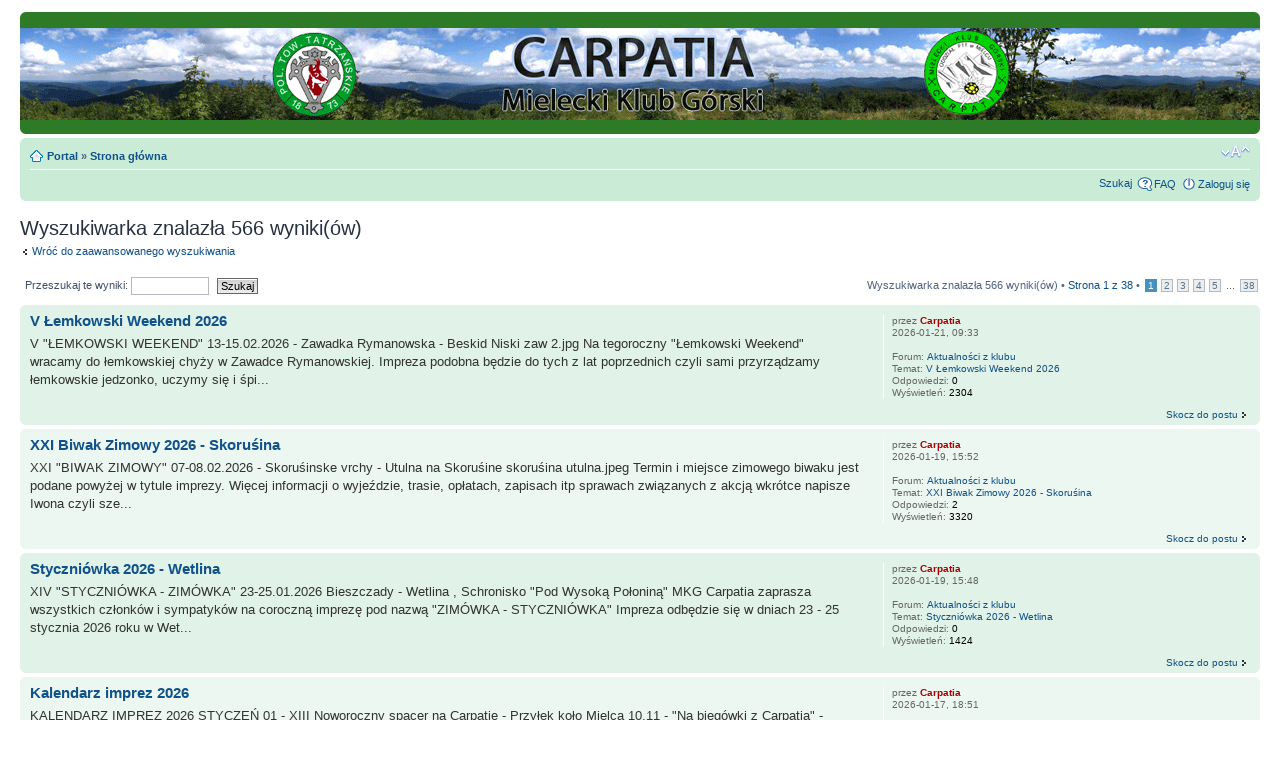

--- FILE ---
content_type: text/html; charset=UTF-8
request_url: https://carpatia.mielec.pl/search.php?author_id=359&sr=posts&sid=4cc282b361cf231ec0d4c9a19d98dfa0
body_size: 7927
content:
<!DOCTYPE html PUBLIC "-//W3C//DTD XHTML 1.0 Strict//EN" "http://www.w3.org/TR/xhtml1/DTD/xhtml1-strict.dtd">
<html xmlns="http://www.w3.org/1999/xhtml" dir="ltr" lang="pl" xml:lang="pl">
<head>

<meta http-equiv="content-type" content="text/html; charset=UTF-8" />
<meta http-equiv="content-style-type" content="text/css" />
<meta http-equiv="content-language" content="pl" />
<meta http-equiv="imagetoolbar" content="no" />
<meta name="resource-type" content="document" />
<meta name="distribution" content="global" />
<meta name="copyright" content="2000, 2002, 2005, 2007 phpBB Group" />
<meta name="keywords" content="" />
<meta name="description" content="" />
<meta http-equiv="X-UA-Compatible" content="IE=EmulateIE7" />

<title>CARPATIA &bull; Szukaj</title>

<link rel="alternate" type="application/atom+xml" title="RSS - CARPATIA" href="https://carpatia.mielec.pl/feed.php" /><link rel="alternate" type="application/atom+xml" title="RSS - Aktualności" href="https://carpatia.mielec.pl/feed.php?mode=news" /><link rel="alternate" type="application/atom+xml" title="RSS - Nowe tematy" href="https://carpatia.mielec.pl/feed.php?mode=topics" />

<!--
	phpBB style name: prosilver
	Based on style:   prosilver (this is the default phpBB3 style)
	Original author:  Tom Beddard ( http://www.subBlue.com/ )
	Modified by:

	NOTE: This page was generated by phpBB, the free open-source bulletin board package.
	      The phpBB Group is not responsible for the content of this page and forum. For more information
	      about phpBB please visit http://www.phpbb.com
-->

<script type="text/javascript">
// <![CDATA[
	var jump_page = 'Wpisz numer strony, do której chcesz przejść:';
	var on_page = '1';
	var per_page = '15';
	var base_url = './search.php?st=0&amp;sk=t&amp;sd=d&amp;sr=posts&amp;sid=166d9412651e1812f12a9143dd843a14&amp;author_id=359';
	var style_cookie = 'phpBBstyle';
	var style_cookie_settings = '; path=/; domain=klubcarpatia.pl';
	var onload_functions = new Array();
	var onunload_functions = new Array();

	

	/**
	* Find a member
	*/
	function find_username(url)
	{
		popup(url, 760, 570, '_usersearch');
		return false;
	}

	/**
	* New function for handling multiple calls to window.onload and window.unload by pentapenguin
	*/
	window.onload = function()
	{
		for (var i = 0; i < onload_functions.length; i++)
		{
			eval(onload_functions[i]);
		}
	}

	window.onunload = function()
	{
		for (var i = 0; i < onunload_functions.length; i++)
		{
			eval(onunload_functions[i]);
		}
	}

// ]]>
</script>
<script type="text/javascript" src="./styles/prosilver/template/styleswitcher.js"></script>
<script type="text/javascript" src="./styles/prosilver/template/forum_fn.js"></script>

<script type="text/javascript">
// <![CDATA[
	/**
	* Resize too large images
	*/
	var reimg_maxWidth = 640, reimg_maxHeight = 480, reimg_relWidth = 0;
	
		var reimg_swapPortrait = true;
	
	var reimg_loadingImg = "./images/spacer.gif";
	var reimg_loadingStyle = "width: 20px; height: 20px; background: orange; filter: Alpha(Opacity=50); opacity: .50;";
	var reimg_loadingAlt = "Loading...";
	
			var reimg_autoLink = true;
		
			var reimg_zoomImg = reimg_loadingImg;
			var reimg_zoomStyle = "width: 20px; height: 20px; background: green; filter: Alpha(Opacity=50); opacity: .50;";
			var reimg_zoomHover = "background-position: 0 100%; cursor: pointer; filter: Alpha(Opacity=100); opacity: 1.00;";
		
		var reimg_zoomAlt = "Zoom in (real dimensions: %1$d x %2$d)";
		var reimg_zoomTarget = "_litebox";
	
		
	function reimg(img, width, height)
	{
		if (window.reimg_version)
		{
			reimg_resize(img, width, height);
		}
	}
// ]]>
</script>

<script type="text/javascript" src="./reimg/reimg.js"></script>


	<style type="text/css" media="screen, projection">
	<!--
		#topicreview .reimg-zoom { display: none; }
	-->
	</style>


	<script type="text/javascript">
	// <![CDATA[
		/**
		* Light box for resized images
		*/
	
		var litebox_alt = "Zoom out";
		
			var litebox_zoomImg = reimg_loadingImg;
			
				var litebox_zoomStyle = reimg_zoomStyle;
				var litebox_zoomHover = reimg_zoomHover;
			
			var litebox_zoomAlt = reimg_zoomAlt;
		
			var litebox_style = "cursor: pointer;"
		
			var litebox_closeImg = reimg_loadingImg;
			var litebox_closeStyle = "width: 20px; height: 20px; background: red; filter: Alpha(Opacity=50); opacity: .50;";
			var litebox_closeHover = reimg_zoomHover;
			var litebox_closeAlt = litebox_alt;
		
		var litebox_rtl = false;
	
	// ]]>
	</script>

	
		<script type="text/javascript" src="./reimg/litebox.js"></script>
	
<link href="./styles/prosilver/theme/print.css" rel="stylesheet" type="text/css" media="print" title="printonly" />
<link href="./style.php?id=1&amp;lang=en&amp;sid=166d9412651e1812f12a9143dd843a14" rel="stylesheet" type="text/css" media="screen, projection" />

<link href="./styles/prosilver/theme/normal.css" rel="stylesheet" type="text/css" title="A" />
<link href="./styles/prosilver/theme/medium.css" rel="alternate stylesheet" type="text/css" title="A+" />
<link href="./styles/prosilver/theme/large.css" rel="alternate stylesheet" type="text/css" title="A++" />


</head>

<body id="phpbb" class="section-search ltr">

<div id="wrap">
	<a id="top" name="top" accesskey="t"></a>
	<div id="page-header">
		<div class="headerbar">
			<div class="inner"><span class="corners-top"><span></span></span>

			<div id="site-description">
				<p>
<img border="0" src="./styles/prosilver/theme/images/wypelnienie.gif" width="10" height="92"></p>
				<p class="skiplink"><a href="#start_here">Przejdź do treści</a></p>
			</div>

		
		
		
		
		
		
		
		
		
		
		
		
		
		
		
		
		
		
		
		
		
		

			<span class="corners-bottom"><span></span></span></div>
		</div>

		<div class="navbar">
			<div class="inner"><span class="corners-top"><span></span></span>

			<ul class="linklist navlinks">
				<li class="icon-home"><a href="./portal.php?sid=166d9412651e1812f12a9143dd843a14">Portal</a> &#187; <a href="./index.php?sid=166d9412651e1812f12a9143dd843a14" accesskey="h">Strona główna</a> </li>

				<li class="rightside"><a href="#" onclick="fontsizeup(); return false;" onkeypress="return fontsizeup(event);" class="fontsize" title="Zmień rozmiar czcionki">Zmień rozmiar czcionki</a></li>

				
			</ul>

			

			<ul class="linklist rightside">
				<li><a href="search.php" title="Szukaj">Szukaj</a></li>
				<li class="icon-faq"><a href="./faq.php?sid=166d9412651e1812f12a9143dd843a14" title="Najczęściej Zadawane Pytania">FAQ</a></li>
				
				
					<li class="icon-logout"><a href="./ucp.php?mode=login&amp;sid=166d9412651e1812f12a9143dd843a14" title="Zaloguj się" accesskey="x">Zaloguj się</a></li>
				
			</ul>

			<span class="corners-bottom"><span></span></span></div>
		</div>

	</div>

	<a name="start_here"></a>
	<div id="page-body">
		

<h2>Wyszukiwarka znalazła 566 wyniki(ów)</h2>

	<p><a class="left" href="./search.php?sid=166d9412651e1812f12a9143dd843a14" title="Wyszukiwanie zaawansowane">Wróć do zaawansowanego wyszukiwania</a></p>

	<form method="post" action="./search.php?st=0&amp;sk=t&amp;sd=d&amp;sr=posts&amp;sid=166d9412651e1812f12a9143dd843a14&amp;author_id=359">

	<div class="topic-actions">

	
		<div class="search-box">
			
				<label for="add_keywords">Przeszukaj te wyniki: <input type="text" name="add_keywords" id="add_keywords" value="" class="inputbox narrow" /></label>
				<input class="button2" type="submit" name="submit" value="Szukaj" />
			
		</div>
	

		<div class="rightside pagination">
			Wyszukiwarka znalazła 566 wyniki(ów) &bull; <a href="#" onclick="jumpto(); return false;" title="Kliknij, aby przejść do strony...">Strona <strong>1</strong> z <strong>38</strong></a> &bull; <span><strong>1</strong><span class="page-sep">, </span><a href="./search.php?st=0&amp;sk=t&amp;sd=d&amp;sr=posts&amp;sid=166d9412651e1812f12a9143dd843a14&amp;author_id=359&amp;start=15">2</a><span class="page-sep">, </span><a href="./search.php?st=0&amp;sk=t&amp;sd=d&amp;sr=posts&amp;sid=166d9412651e1812f12a9143dd843a14&amp;author_id=359&amp;start=30">3</a><span class="page-sep">, </span><a href="./search.php?st=0&amp;sk=t&amp;sd=d&amp;sr=posts&amp;sid=166d9412651e1812f12a9143dd843a14&amp;author_id=359&amp;start=45">4</a><span class="page-sep">, </span><a href="./search.php?st=0&amp;sk=t&amp;sd=d&amp;sr=posts&amp;sid=166d9412651e1812f12a9143dd843a14&amp;author_id=359&amp;start=60">5</a> ... <a href="./search.php?st=0&amp;sk=t&amp;sd=d&amp;sr=posts&amp;sid=166d9412651e1812f12a9143dd843a14&amp;author_id=359&amp;start=555">38</a></span>
		</div>
	</div>

	</form>

		<div class="search post bg2">
			<div class="inner"><span class="corners-top"><span></span></span>

	
		<div class="postbody">
			<h3><a href="./viewtopic.php?f=21&amp;t=2086&amp;p=10077&amp;sid=166d9412651e1812f12a9143dd843a14#p10077">V Łemkowski Weekend 2026</a></h3>
			<div class="content"> V &quot;ŁEMKOWSKI WEEKEND&quot; 13-15&#46;02&#46;2026 - Zawadka Rymanowska - Beskid Niski zaw 2&#46;jpg Na tegoroczny &quot;Łemkowski Weekend&quot; wracamy do łemkowskiej chyży w Zawadce Rymanowskiej&#46; Impreza podobna będzie do tych z lat poprzednich czyli sami przyrządzamy łemkowskie jedzonko, uczymy się i śpi&#46;&#46;&#46;</div>
		</div>

		<dl class="postprofile">
			<dt class="author">przez <a href="./memberlist.php?mode=viewprofile&amp;u=359&amp;sid=166d9412651e1812f12a9143dd843a14" style="color: #AA0000;" class="username-coloured">Carpatia</a></dt>
			<dd>2026-01-21, 09:33</dd>
			<dd>&nbsp;</dd>
			
				<dd>Forum: <a href="./viewforum.php?f=21&amp;sid=166d9412651e1812f12a9143dd843a14">Aktualności z klubu</a></dd>
				<dd>Temat: <a href="./viewtopic.php?f=21&amp;t=2086&amp;sid=166d9412651e1812f12a9143dd843a14">V Łemkowski Weekend 2026</a></dd>
			
			<dd>Odpowiedzi: <strong>0</strong></dd>
			<dd>Wyświetleń: <strong>2304</strong></dd>
		</dl>
	
		<ul class="searchresults">
			<li ><a href="./viewtopic.php?f=21&amp;t=2086&amp;p=10077&amp;sid=166d9412651e1812f12a9143dd843a14#p10077" class="right">Skocz do postu</a></li>
		</ul>
	

			<span class="corners-bottom"><span></span></span></div>
		</div>
	
		<div class="search post bg1">
			<div class="inner"><span class="corners-top"><span></span></span>

	
		<div class="postbody">
			<h3><a href="./viewtopic.php?f=21&amp;t=2085&amp;p=10076&amp;sid=166d9412651e1812f12a9143dd843a14#p10076">XXI Biwak Zimowy 2026 - Skoruśina</a></h3>
			<div class="content"> XXI &quot;BIWAK ZIMOWY&quot; 07-08&#46;02&#46;2026 - Skoruśinske vrchy - Utulna na Skoruśine skoruśina utulna&#46;jpeg Termin i miejsce zimowego biwaku jest podane powyżej w tytule imprezy&#46; Więcej informacji o wyjeździe, trasie, opłatach, zapisach itp sprawach związanych z akcją wkrótce napisze Iwona czyli sze&#46;&#46;&#46;</div>
		</div>

		<dl class="postprofile">
			<dt class="author">przez <a href="./memberlist.php?mode=viewprofile&amp;u=359&amp;sid=166d9412651e1812f12a9143dd843a14" style="color: #AA0000;" class="username-coloured">Carpatia</a></dt>
			<dd>2026-01-19, 15:52</dd>
			<dd>&nbsp;</dd>
			
				<dd>Forum: <a href="./viewforum.php?f=21&amp;sid=166d9412651e1812f12a9143dd843a14">Aktualności z klubu</a></dd>
				<dd>Temat: <a href="./viewtopic.php?f=21&amp;t=2085&amp;sid=166d9412651e1812f12a9143dd843a14">XXI Biwak Zimowy 2026 - Skoruśina</a></dd>
			
			<dd>Odpowiedzi: <strong>2</strong></dd>
			<dd>Wyświetleń: <strong>3320</strong></dd>
		</dl>
	
		<ul class="searchresults">
			<li ><a href="./viewtopic.php?f=21&amp;t=2085&amp;p=10076&amp;sid=166d9412651e1812f12a9143dd843a14#p10076" class="right">Skocz do postu</a></li>
		</ul>
	

			<span class="corners-bottom"><span></span></span></div>
		</div>
	
		<div class="search post bg2">
			<div class="inner"><span class="corners-top"><span></span></span>

	
		<div class="postbody">
			<h3><a href="./viewtopic.php?f=21&amp;t=2084&amp;p=10075&amp;sid=166d9412651e1812f12a9143dd843a14#p10075">Styczniówka 2026 - Wetlina</a></h3>
			<div class="content"> XIV &quot;STYCZNIÓWKA - ZIMÓWKA&quot; 23-25&#46;01&#46;2026 Bieszczady - Wetlina , Schronisko &quot;Pod Wysoką Połoniną&quot; MKG Carpatia zaprasza wszystkich członków i sympatyków na coroczną imprezę pod nazwą &quot;ZIMÓWKA - STYCZNIÓWKA&quot; Impreza odbędzie się w dniach 23 - 25 stycznia 2026 roku w Wet&#46;&#46;&#46;</div>
		</div>

		<dl class="postprofile">
			<dt class="author">przez <a href="./memberlist.php?mode=viewprofile&amp;u=359&amp;sid=166d9412651e1812f12a9143dd843a14" style="color: #AA0000;" class="username-coloured">Carpatia</a></dt>
			<dd>2026-01-19, 15:48</dd>
			<dd>&nbsp;</dd>
			
				<dd>Forum: <a href="./viewforum.php?f=21&amp;sid=166d9412651e1812f12a9143dd843a14">Aktualności z klubu</a></dd>
				<dd>Temat: <a href="./viewtopic.php?f=21&amp;t=2084&amp;sid=166d9412651e1812f12a9143dd843a14">Styczniówka 2026 - Wetlina</a></dd>
			
			<dd>Odpowiedzi: <strong>0</strong></dd>
			<dd>Wyświetleń: <strong>1424</strong></dd>
		</dl>
	
		<ul class="searchresults">
			<li ><a href="./viewtopic.php?f=21&amp;t=2084&amp;p=10075&amp;sid=166d9412651e1812f12a9143dd843a14#p10075" class="right">Skocz do postu</a></li>
		</ul>
	

			<span class="corners-bottom"><span></span></span></div>
		</div>
	
		<div class="search post bg1">
			<div class="inner"><span class="corners-top"><span></span></span>

	
		<div class="postbody">
			<h3><a href="./viewtopic.php?f=22&amp;t=2083&amp;p=10074&amp;sid=166d9412651e1812f12a9143dd843a14#p10074">Kalendarz imprez 2026</a></h3>
			<div class="content"> KALENDARZ IMPREZ 2026 STYCZEŃ 01 - XIII Noworoczny spacer na Carpatię - Przyłęk koło Mielca 10,11 - &quot;Na biegówki z Carpatią&quot; - okolice Mielca 17 - XX &quot;Rajd do Buczyny&quot; - Mielec-Przyłęk (A&#46;M&#46; Szadkowscy) 23-25 XIV &quot;Styczniówka-Zimówka) - Wetlina , Bieszczady (A&#46;Piwanowski) L&#46;&#46;&#46;</div>
		</div>

		<dl class="postprofile">
			<dt class="author">przez <a href="./memberlist.php?mode=viewprofile&amp;u=359&amp;sid=166d9412651e1812f12a9143dd843a14" style="color: #AA0000;" class="username-coloured">Carpatia</a></dt>
			<dd>2026-01-17, 18:51</dd>
			<dd>&nbsp;</dd>
			
				<dd>Forum: <a href="./viewforum.php?f=22&amp;sid=166d9412651e1812f12a9143dd843a14">Kalendarz ramowy</a></dd>
				<dd>Temat: <a href="./viewtopic.php?f=22&amp;t=2083&amp;sid=166d9412651e1812f12a9143dd843a14">Kalendarz imprez 2026</a></dd>
			
			<dd>Odpowiedzi: <strong>0</strong></dd>
			<dd>Wyświetleń: <strong>2235</strong></dd>
		</dl>
	
		<ul class="searchresults">
			<li ><a href="./viewtopic.php?f=22&amp;t=2083&amp;p=10074&amp;sid=166d9412651e1812f12a9143dd843a14#p10074" class="right">Skocz do postu</a></li>
		</ul>
	

			<span class="corners-bottom"><span></span></span></div>
		</div>
	
		<div class="search post bg2">
			<div class="inner"><span class="corners-top"><span></span></span>

	
		<div class="postbody">
			<h3><a href="./viewtopic.php?f=21&amp;t=2081&amp;p=10071&amp;sid=166d9412651e1812f12a9143dd843a14#p10071">XX Rajd do Buczyny</a></h3>
			<div class="content"> XX RAJD DO BUCZYNY 17&#46;01&#46;2026 Mielec - Przyłęk To już po raz dwudziesty udamy się na wędrówkę do Rezerwatu &quot;Buczyna&quot; w ramach naszego '&quot;Rajdu&quot;&#46; Po wędrówce którą będzie można odbyć pieszo, rowerem lub na nartach biegowych (bo w tym roku śniegu nie brakuje) zapraszamy w imieniu A&#46;&#46;&#46;</div>
		</div>

		<dl class="postprofile">
			<dt class="author">przez <a href="./memberlist.php?mode=viewprofile&amp;u=359&amp;sid=166d9412651e1812f12a9143dd843a14" style="color: #AA0000;" class="username-coloured">Carpatia</a></dt>
			<dd>2026-01-12, 18:15</dd>
			<dd>&nbsp;</dd>
			
				<dd>Forum: <a href="./viewforum.php?f=21&amp;sid=166d9412651e1812f12a9143dd843a14">Aktualności z klubu</a></dd>
				<dd>Temat: <a href="./viewtopic.php?f=21&amp;t=2081&amp;sid=166d9412651e1812f12a9143dd843a14">XX Rajd do Buczyny</a></dd>
			
			<dd>Odpowiedzi: <strong>1</strong></dd>
			<dd>Wyświetleń: <strong>3633</strong></dd>
		</dl>
	
		<ul class="searchresults">
			<li ><a href="./viewtopic.php?f=21&amp;t=2081&amp;p=10071&amp;sid=166d9412651e1812f12a9143dd843a14#p10071" class="right">Skocz do postu</a></li>
		</ul>
	

			<span class="corners-bottom"><span></span></span></div>
		</div>
	
		<div class="search post bg1">
			<div class="inner"><span class="corners-top"><span></span></span>

	
		<div class="postbody">
			<h3><a href="./viewtopic.php?f=21&amp;t=2078&amp;p=10069&amp;sid=166d9412651e1812f12a9143dd843a14#p10069">Na biegówki z Carpatią - 2026</a></h3>
			<div class="content"> &quot;NA BIEGÓWKI Z &quot;CARPATIĄ&quot; 10-11&#46;01&#46;2026 No i doczekaliśmy prawdziwej, mroźnej a co najważniejsze śnieżnej zimy ! Są warunki by w lasach w okolicach naszego miasta pojeździć na nartach biegowych i śladowych&#46; Zapraszamy wszystkich chętnych w sobotę 10 stycznia na godzinę 12&#58;00 na parki&#46;&#46;&#46;</div>
		</div>

		<dl class="postprofile">
			<dt class="author">przez <a href="./memberlist.php?mode=viewprofile&amp;u=359&amp;sid=166d9412651e1812f12a9143dd843a14" style="color: #AA0000;" class="username-coloured">Carpatia</a></dt>
			<dd>2026-01-10, 20:15</dd>
			<dd>&nbsp;</dd>
			
				<dd>Forum: <a href="./viewforum.php?f=21&amp;sid=166d9412651e1812f12a9143dd843a14">Aktualności z klubu</a></dd>
				<dd>Temat: <a href="./viewtopic.php?f=21&amp;t=2078&amp;sid=166d9412651e1812f12a9143dd843a14">Na biegówki z Carpatią - 2026</a></dd>
			
			<dd>Odpowiedzi: <strong>0</strong></dd>
			<dd>Wyświetleń: <strong>2470</strong></dd>
		</dl>
	
		<ul class="searchresults">
			<li ><a href="./viewtopic.php?f=21&amp;t=2078&amp;p=10069&amp;sid=166d9412651e1812f12a9143dd843a14#p10069" class="right">Skocz do postu</a></li>
		</ul>
	

			<span class="corners-bottom"><span></span></span></div>
		</div>
	
		<div class="search post bg2">
			<div class="inner"><span class="corners-top"><span></span></span>

	
		<div class="postbody">
			<h3><a href="./viewtopic.php?f=21&amp;t=2077&amp;p=10068&amp;sid=166d9412651e1812f12a9143dd843a14#p10068">XIII Noworoczne Wejście na Carpatię</a></h3>
			<div class="content"><span style="font-weight: bold"><span style="font-size: 150%; line-height: 116%;"><span style="color: #FF0000"><center>XIII NOWOROCZNE WEJŚCIE NA CARPATIĘ<br />01.01.2026 r - PRZYŁĘK koło MIELCA</center></span></span></span><br /><br />Podobnie jak w latach poprzednich , w pierwszy dzień nowego roku zapraszamy na spacer na wzniesienie CARPATIA (232 m n.p.m.).<br />ZBIÓRKA o godzinie 13:00 na parkingu w Przyłęku.</div>
		</div>

		<dl class="postprofile">
			<dt class="author">przez <a href="./memberlist.php?mode=viewprofile&amp;u=359&amp;sid=166d9412651e1812f12a9143dd843a14" style="color: #AA0000;" class="username-coloured">Carpatia</a></dt>
			<dd>2026-01-09, 11:00</dd>
			<dd>&nbsp;</dd>
			
				<dd>Forum: <a href="./viewforum.php?f=21&amp;sid=166d9412651e1812f12a9143dd843a14">Aktualności z klubu</a></dd>
				<dd>Temat: <a href="./viewtopic.php?f=21&amp;t=2077&amp;sid=166d9412651e1812f12a9143dd843a14">XIII Noworoczne Wejście na Carpatię</a></dd>
			
			<dd>Odpowiedzi: <strong>0</strong></dd>
			<dd>Wyświetleń: <strong>1563</strong></dd>
		</dl>
	
		<ul class="searchresults">
			<li ><a href="./viewtopic.php?f=21&amp;t=2077&amp;p=10068&amp;sid=166d9412651e1812f12a9143dd843a14#p10068" class="right">Skocz do postu</a></li>
		</ul>
	

			<span class="corners-bottom"><span></span></span></div>
		</div>
	
		<div class="search post bg1">
			<div class="inner"><span class="corners-top"><span></span></span>

	
		<div class="postbody">
			<h3><a href="./viewtopic.php?f=21&amp;t=2075&amp;p=10067&amp;sid=166d9412651e1812f12a9143dd843a14#p10067">Spotkanie Świateczno - Noworoczne 2025</a></h3>
			<div class="content"> SPOTKANIE ŚWIĄTECZNO - NOWOROCZNE MKG &quot;CARPATIA&quot; O/PTT w MIELCU 27&#46;12&#46;2025 Zarząd MKG &quot;Carpatia&quot; Oddział PTT w Mielcu serdecznie zaprasza członków i sympatyków Klubu na spotkanie towarzyskie związane z okresem Świąt Bożego Narodzenia i Nowego Roku&#46; Spotkanie odbędzie się w sobot&#46;&#46;&#46;</div>
		</div>

		<dl class="postprofile">
			<dt class="author">przez <a href="./memberlist.php?mode=viewprofile&amp;u=359&amp;sid=166d9412651e1812f12a9143dd843a14" style="color: #AA0000;" class="username-coloured">Carpatia</a></dt>
			<dd>2025-12-25, 22:46</dd>
			<dd>&nbsp;</dd>
			
				<dd>Forum: <a href="./viewforum.php?f=21&amp;sid=166d9412651e1812f12a9143dd843a14">Aktualności z klubu</a></dd>
				<dd>Temat: <a href="./viewtopic.php?f=21&amp;t=2075&amp;sid=166d9412651e1812f12a9143dd843a14">Spotkanie Świateczno - Noworoczne 2025</a></dd>
			
			<dd>Odpowiedzi: <strong>0</strong></dd>
			<dd>Wyświetleń: <strong>5156</strong></dd>
		</dl>
	
		<ul class="searchresults">
			<li ><a href="./viewtopic.php?f=21&amp;t=2075&amp;p=10067&amp;sid=166d9412651e1812f12a9143dd843a14#p10067" class="right">Skocz do postu</a></li>
		</ul>
	

			<span class="corners-bottom"><span></span></span></div>
		</div>
	
		<div class="search post bg2">
			<div class="inner"><span class="corners-top"><span></span></span>

	
		<div class="postbody">
			<h3><a href="./viewtopic.php?f=21&amp;t=2073&amp;p=10066&amp;sid=166d9412651e1812f12a9143dd843a14#p10066">XXVIII Grudniówka - Skalnata chata</a></h3>
			<div class="content"> XXVIII &quot;GRUDNIÓWKA&quot; 20/21&#46;12&#46;2025 - TATRY - &quot;SKALNATA CHATA&quot; sch1&#46;jpg Ostatni klubowy, górski  wyjazd w 2025 roku to krótki wypad w słowackie Tatry&#46; Naszą bazą będzie małe, kultowe schronisko położone pod Łomnicą czyli &quot;Skalnata chata&quot;&#46; Chatarem jest tam Pavel Kulanga &#46;&#46;&#46;</div>
		</div>

		<dl class="postprofile">
			<dt class="author">przez <a href="./memberlist.php?mode=viewprofile&amp;u=359&amp;sid=166d9412651e1812f12a9143dd843a14" style="color: #AA0000;" class="username-coloured">Carpatia</a></dt>
			<dd>2025-12-15, 10:28</dd>
			<dd>&nbsp;</dd>
			
				<dd>Forum: <a href="./viewforum.php?f=21&amp;sid=166d9412651e1812f12a9143dd843a14">Aktualności z klubu</a></dd>
				<dd>Temat: <a href="./viewtopic.php?f=21&amp;t=2073&amp;sid=166d9412651e1812f12a9143dd843a14">XXVIII Grudniówka - Skalnata chata</a></dd>
			
			<dd>Odpowiedzi: <strong>0</strong></dd>
			<dd>Wyświetleń: <strong>10509</strong></dd>
		</dl>
	
		<ul class="searchresults">
			<li ><a href="./viewtopic.php?f=21&amp;t=2073&amp;p=10066&amp;sid=166d9412651e1812f12a9143dd843a14#p10066" class="right">Skocz do postu</a></li>
		</ul>
	

			<span class="corners-bottom"><span></span></span></div>
		</div>
	
		<div class="search post bg1">
			<div class="inner"><span class="corners-top"><span></span></span>

	
		<div class="postbody">
			<h3><a href="./viewtopic.php?f=21&amp;t=2071&amp;p=10064&amp;sid=166d9412651e1812f12a9143dd843a14#p10064">XXVII Grudniówka - Chata Skalka</a></h3>
			<div class="content"> XXVII &quot;GRUDNIÓWKA&quot; Chata &quot;Skalka&quot; - Moravskoslezske Beskydy 13-14&#46;12&#46;2025 skalka&#46;jpg Ponownie na &quot;Grudniówkę&quot; zapraszamy do Czech&#46; Tym razem naszym celem i bażą będzie urocza Chata Skalka w Moravskoslezskych Beskydach&#46; Plan podstawowy przewiduje dojazd do miejscowości &#46;&#46;&#46;</div>
		</div>

		<dl class="postprofile">
			<dt class="author">przez <a href="./memberlist.php?mode=viewprofile&amp;u=359&amp;sid=166d9412651e1812f12a9143dd843a14" style="color: #AA0000;" class="username-coloured">Carpatia</a></dt>
			<dd>2025-11-25, 10:36</dd>
			<dd>&nbsp;</dd>
			
				<dd>Forum: <a href="./viewforum.php?f=21&amp;sid=166d9412651e1812f12a9143dd843a14">Aktualności z klubu</a></dd>
				<dd>Temat: <a href="./viewtopic.php?f=21&amp;t=2071&amp;sid=166d9412651e1812f12a9143dd843a14">XXVII Grudniówka - Chata Skalka</a></dd>
			
			<dd>Odpowiedzi: <strong>0</strong></dd>
			<dd>Wyświetleń: <strong>14486</strong></dd>
		</dl>
	
		<ul class="searchresults">
			<li ><a href="./viewtopic.php?f=21&amp;t=2071&amp;p=10064&amp;sid=166d9412651e1812f12a9143dd843a14#p10064" class="right">Skocz do postu</a></li>
		</ul>
	

			<span class="corners-bottom"><span></span></span></div>
		</div>
	
		<div class="search post bg2">
			<div class="inner"><span class="corners-top"><span></span></span>

	
		<div class="postbody">
			<h3><a href="./viewtopic.php?f=21&amp;t=2069&amp;p=10062&amp;sid=166d9412651e1812f12a9143dd843a14#p10062">Re: VII Niepodległościowe Wejście na Szczyty 2025</a></h3>
			<div class="content">Plan wyjazdu na VIII &quot;Niepodległościowe Wejście na Szczyty&quot; godzina 7&#58;30 - wyjazd busa z Mielca spod SCK (Al&#46; Niepodległości 7) godz&#46; 7&#58;30 - 9&#58;30 - przejazd na trasie Mielec - Żegocina godz&#46; 10&#58;00 - wyjście na trasę pieszą Żegocina - Kamionna (801) - około 4 km i 420 metrów przewyższenia &#46;&#46;&#46;&#46;</div>
		</div>

		<dl class="postprofile">
			<dt class="author">przez <a href="./memberlist.php?mode=viewprofile&amp;u=359&amp;sid=166d9412651e1812f12a9143dd843a14" style="color: #AA0000;" class="username-coloured">Carpatia</a></dt>
			<dd>2025-10-27, 08:48</dd>
			<dd>&nbsp;</dd>
			
				<dd>Forum: <a href="./viewforum.php?f=21&amp;sid=166d9412651e1812f12a9143dd843a14">Aktualności z klubu</a></dd>
				<dd>Temat: <a href="./viewtopic.php?f=21&amp;t=2069&amp;sid=166d9412651e1812f12a9143dd843a14">VII Niepodległościowe Wejście na Szczyty 2025</a></dd>
			
			<dd>Odpowiedzi: <strong>1</strong></dd>
			<dd>Wyświetleń: <strong>21737</strong></dd>
		</dl>
	
		<ul class="searchresults">
			<li ><a href="./viewtopic.php?f=21&amp;t=2069&amp;p=10062&amp;sid=166d9412651e1812f12a9143dd843a14#p10062" class="right">Skocz do postu</a></li>
		</ul>
	

			<span class="corners-bottom"><span></span></span></div>
		</div>
	
		<div class="search post bg1">
			<div class="inner"><span class="corners-top"><span></span></span>

	
		<div class="postbody">
			<h3><a href="./viewtopic.php?f=21&amp;t=2070&amp;p=10060&amp;sid=166d9412651e1812f12a9143dd843a14#p10060">31 Rocznicówka - Kamienica 2025</a></h3>
			<div class="content"> XXXI &quot;ROCZNICÓWKA&quot; 28-30&#46;11&#46;2025 - KAMIENICA &#40;GORCE , BESKID WYSPOWY&#41; kamienica dworek&#46;jpg https&#58;//dworekgorce&#46;pl Bardzo serdecznie zapraszamy na XXXI &quot;Rocznicówkę&quot;, której bazą będzie zabytkowy, pochodzący z XIX wieku obiekt o nazwie &quot;Dworek&quot; w Kamienicy, miej&#46;&#46;&#46;</div>
		</div>

		<dl class="postprofile">
			<dt class="author">przez <a href="./memberlist.php?mode=viewprofile&amp;u=359&amp;sid=166d9412651e1812f12a9143dd843a14" style="color: #AA0000;" class="username-coloured">Carpatia</a></dt>
			<dd>2025-09-23, 11:34</dd>
			<dd>&nbsp;</dd>
			
				<dd>Forum: <a href="./viewforum.php?f=21&amp;sid=166d9412651e1812f12a9143dd843a14">Aktualności z klubu</a></dd>
				<dd>Temat: <a href="./viewtopic.php?f=21&amp;t=2070&amp;sid=166d9412651e1812f12a9143dd843a14">31 Rocznicówka - Kamienica 2025</a></dd>
			
			<dd>Odpowiedzi: <strong>0</strong></dd>
			<dd>Wyświetleń: <strong>23967</strong></dd>
		</dl>
	
		<ul class="searchresults">
			<li ><a href="./viewtopic.php?f=21&amp;t=2070&amp;p=10060&amp;sid=166d9412651e1812f12a9143dd843a14#p10060" class="right">Skocz do postu</a></li>
		</ul>
	

			<span class="corners-bottom"><span></span></span></div>
		</div>
	
		<div class="search post bg2">
			<div class="inner"><span class="corners-top"><span></span></span>

	
		<div class="postbody">
			<h3><a href="./viewtopic.php?f=21&amp;t=2069&amp;p=10059&amp;sid=166d9412651e1812f12a9143dd843a14#p10059">VII Niepodległościowe Wejście na Szczyty 2025</a></h3>
			<div class="content"> VIII NIEPODLEGŁOŚCIOWE WEJŚCIE NA SZCZYTY 11&#46;11&#46;2025 - BESKID WYSPOWY - KAMIONNA &#40;801&#41; kamionna&#46;jpg W 2025 roku odzyskanie Niepodległości Polski uczcimy na szczycie góry Kamionna (801) w Beskidzie Wyspowym gdzie około godziny dwunastej w południe odśpiewamy &quot;Mazurka Dąbrowskiego&quot;&#46;&#46;&#46;&#46;</div>
		</div>

		<dl class="postprofile">
			<dt class="author">przez <a href="./memberlist.php?mode=viewprofile&amp;u=359&amp;sid=166d9412651e1812f12a9143dd843a14" style="color: #AA0000;" class="username-coloured">Carpatia</a></dt>
			<dd>2025-09-23, 07:39</dd>
			<dd>&nbsp;</dd>
			
				<dd>Forum: <a href="./viewforum.php?f=21&amp;sid=166d9412651e1812f12a9143dd843a14">Aktualności z klubu</a></dd>
				<dd>Temat: <a href="./viewtopic.php?f=21&amp;t=2069&amp;sid=166d9412651e1812f12a9143dd843a14">VII Niepodległościowe Wejście na Szczyty 2025</a></dd>
			
			<dd>Odpowiedzi: <strong>1</strong></dd>
			<dd>Wyświetleń: <strong>21737</strong></dd>
		</dl>
	
		<ul class="searchresults">
			<li ><a href="./viewtopic.php?f=21&amp;t=2069&amp;p=10059&amp;sid=166d9412651e1812f12a9143dd843a14#p10059" class="right">Skocz do postu</a></li>
		</ul>
	

			<span class="corners-bottom"><span></span></span></div>
		</div>
	
		<div class="search post bg1">
			<div class="inner"><span class="corners-top"><span></span></span>

	
		<div class="postbody">
			<h3><a href="./viewtopic.php?f=10&amp;t=2066&amp;p=10055&amp;sid=166d9412651e1812f12a9143dd843a14#p10055">XXI Jesień dla Wytrwałych - 2025</a></h3>
			<div class="content"> XXI &quot;JESIEŃ DLA WYTRWAŁYCH&#39; 17-19&#46;10&#46;2025&#46; - Beskid Śląski Podobnie jak w roku ubiegłym zapraszamy wszystkich &quot;Wytrwałych&quot; wędrowców na włóczęgę z plecakami w Beskid Śląski &#46; Bazy będziemy mieli w Schroniskach na Soszowie i Stożku&#46; Plan imprezy &#58; 17&#46;10&#46;2025 (piątek) Dojazd uczest&#46;&#46;&#46;</div>
		</div>

		<dl class="postprofile">
			<dt class="author">przez <a href="./memberlist.php?mode=viewprofile&amp;u=359&amp;sid=166d9412651e1812f12a9143dd843a14" style="color: #AA0000;" class="username-coloured">Carpatia</a></dt>
			<dd>2025-08-29, 14:45</dd>
			<dd>&nbsp;</dd>
			
				<dd>Forum: <a href="./viewforum.php?f=10&amp;sid=166d9412651e1812f12a9143dd843a14">Imprezy, zloty</a></dd>
				<dd>Temat: <a href="./viewtopic.php?f=10&amp;t=2066&amp;sid=166d9412651e1812f12a9143dd843a14">XXI Jesień dla Wytrwałych - 2025</a></dd>
			
			<dd>Odpowiedzi: <strong>0</strong></dd>
			<dd>Wyświetleń: <strong>11987</strong></dd>
		</dl>
	
		<ul class="searchresults">
			<li ><a href="./viewtopic.php?f=10&amp;t=2066&amp;p=10055&amp;sid=166d9412651e1812f12a9143dd843a14#p10055" class="right">Skocz do postu</a></li>
		</ul>
	

			<span class="corners-bottom"><span></span></span></div>
		</div>
	
		<div class="search post bg2">
			<div class="inner"><span class="corners-top"><span></span></span>

	
		<div class="postbody">
			<h3><a href="./viewtopic.php?f=21&amp;t=2067&amp;p=10056&amp;sid=166d9412651e1812f12a9143dd843a14#p10056">XXI Jesień dla Wytrwałych - 2025</a></h3>
			<div class="content"> XXI &quot;JESIEŃ DLA WYTRWAŁYCH&#39; 17-19&#46;10&#46;2025&#46; - Beskid Śląski stozek&#46;jpg Podobnie jak w roku ubiegłym zapraszamy wszystkich &quot;Wytrwałych&quot; wędrowców na włóczęgę z plecakami po Beskidzie Śląskim &#46; Bazy będziemy mieli w Schroniskach na Soszowie i Stożku gdzie spać będziemy w salach wiel&#46;&#46;&#46;</div>
		</div>

		<dl class="postprofile">
			<dt class="author">przez <a href="./memberlist.php?mode=viewprofile&amp;u=359&amp;sid=166d9412651e1812f12a9143dd843a14" style="color: #AA0000;" class="username-coloured">Carpatia</a></dt>
			<dd>2025-08-29, 14:45</dd>
			<dd>&nbsp;</dd>
			
				<dd>Forum: <a href="./viewforum.php?f=21&amp;sid=166d9412651e1812f12a9143dd843a14">Aktualności z klubu</a></dd>
				<dd>Temat: <a href="./viewtopic.php?f=21&amp;t=2067&amp;sid=166d9412651e1812f12a9143dd843a14">XXI Jesień dla Wytrwałych - 2025</a></dd>
			
			<dd>Odpowiedzi: <strong>0</strong></dd>
			<dd>Wyświetleń: <strong>19858</strong></dd>
		</dl>
	
		<ul class="searchresults">
			<li ><a href="./viewtopic.php?f=21&amp;t=2067&amp;p=10056&amp;sid=166d9412651e1812f12a9143dd843a14#p10056" class="right">Skocz do postu</a></li>
		</ul>
	

			<span class="corners-bottom"><span></span></span></div>
		</div>
	
	<form method="post" action="./search.php?st=0&amp;sk=t&amp;sd=d&amp;sr=posts&amp;sid=166d9412651e1812f12a9143dd843a14&amp;author_id=359">

	<fieldset class="display-options">
		<a href="./search.php?st=0&amp;sk=t&amp;sd=d&amp;sr=posts&amp;sid=166d9412651e1812f12a9143dd843a14&amp;author_id=359&amp;start=15" class="right-box right">Następna</a>
			<label>Sortuj według</label><label> <select name="st" id="st"><option value="0" selected="selected">Wszystkie wyniki</option><option value="1">1 dzień</option><option value="7">7 dni</option><option value="14">2 tygodnie</option><option value="30">1 miesiąc</option><option value="90">3 miesiące</option><option value="180">6 miesięcy</option><option value="365">1 rok</option></select></label> <label><select name="sk" id="sk"><option value="a">Autor</option><option value="t" selected="selected">Czas wysłania postu</option><option value="f">Forum</option><option value="i">Tytuł tematu</option><option value="s">Tematu postu</option></select></label>
			<label><select name="sd" id="sd"><option value="a">Rosnąco</option><option value="d" selected="selected">Malejąco</option></select> <input type="submit" name="sort" value="Idź" class="button2" /></label>
		
	</fieldset>

	</form>

	<hr />

	<ul class="linklist">
		<li class="rightside pagination">
			Wyszukiwarka znalazła 566 wyniki(ów) &bull; <a href="#" onclick="jumpto(); return false;" title="Kliknij, aby przejść do strony...">Strona <strong>1</strong> z <strong>38</strong></a> &bull; <span><strong>1</strong><span class="page-sep">, </span><a href="./search.php?st=0&amp;sk=t&amp;sd=d&amp;sr=posts&amp;sid=166d9412651e1812f12a9143dd843a14&amp;author_id=359&amp;start=15">2</a><span class="page-sep">, </span><a href="./search.php?st=0&amp;sk=t&amp;sd=d&amp;sr=posts&amp;sid=166d9412651e1812f12a9143dd843a14&amp;author_id=359&amp;start=30">3</a><span class="page-sep">, </span><a href="./search.php?st=0&amp;sk=t&amp;sd=d&amp;sr=posts&amp;sid=166d9412651e1812f12a9143dd843a14&amp;author_id=359&amp;start=45">4</a><span class="page-sep">, </span><a href="./search.php?st=0&amp;sk=t&amp;sd=d&amp;sr=posts&amp;sid=166d9412651e1812f12a9143dd843a14&amp;author_id=359&amp;start=60">5</a> ... <a href="./search.php?st=0&amp;sk=t&amp;sd=d&amp;sr=posts&amp;sid=166d9412651e1812f12a9143dd843a14&amp;author_id=359&amp;start=555">38</a></span>
		</li>
	</ul>

	<p></p><p><a class="left-box left" href="./search.php?sid=166d9412651e1812f12a9143dd843a14" title="Wyszukiwanie zaawansowane" accesskey="r">Wróć do zaawansowanego wyszukiwania</a></p>

	<form method="post" id="jumpbox" action="./viewforum.php?sid=166d9412651e1812f12a9143dd843a14" onsubmit="if(document.jumpbox.f.value == -1){return false;}">

	
		<fieldset class="jumpbox">
	
			<label for="f" accesskey="j">Skocz do:</label>
			<select name="f" id="f" onchange="if(this.options[this.selectedIndex].value != -1){ document.forms['jumpbox'].submit() }">
			
				<option value="-1">Wybierz forum</option>
			<option value="-1">------------------</option>
				<option value="28">Aktualności</option>
			
				<option value="21">&nbsp; &nbsp;Aktualności z klubu</option>
			
				<option value="22">&nbsp; &nbsp;Kalendarz ramowy</option>
			
				<option value="23">&nbsp; &nbsp;Kronika klubu</option>
			
				<option value="34">&nbsp; &nbsp;Imprezy cykliczne</option>
			
				<option value="29">Mielecki Klub Górski Carpatia</option>
			
				<option value="14">&nbsp; &nbsp;Archiwalna Galeria klubowiczów</option>
			
				<option value="9">&nbsp; &nbsp;Wyprawy, wyjazdy</option>
			
				<option value="1">&nbsp; &nbsp;Rozmowy o górach</option>
			
				<option value="10">&nbsp; &nbsp;Imprezy, zloty</option>
			
				<option value="12">&nbsp; &nbsp;Rowery</option>
			
				<option value="2">&nbsp; &nbsp;Aktualne warunki górskie</option>
			
				<option value="18">&nbsp; &nbsp;Piosenki</option>
			
				<option value="19">&nbsp; &nbsp;Dobra książka</option>
			
				<option value="20">&nbsp; &nbsp;Mapy</option>
			
				<option value="24">&nbsp; &nbsp;Dobre miejsca noclegowe</option>
			
				<option value="25">&nbsp; &nbsp;Zadaj pytanie - odpowiedz: gdzie to jest?</option>
			
				<option value="26">&nbsp; &nbsp;Narciarstwo</option>
			
				<option value="30">Nie tylko o górach</option>
			
				<option value="17">&nbsp; &nbsp;Inne tematy</option>
			
				<option value="7">&nbsp; &nbsp;Fotografia górska</option>
			
				<option value="8">&nbsp; &nbsp;Sprzęt i wyposażenie</option>
			
				<option value="32">&nbsp; &nbsp;TEST - tutaj testujemy nowe forum</option>
			
				<option value="31">Tylko dla klubowiczów</option>
			
				<option value="15">&nbsp; &nbsp;Tylko dla klubowiczów</option>
			
			</select>
			<input type="submit" value="Idź" class="button2" />
		</fieldset>
	</form>

</div>

<div id="page-footer">

	<div class="navbar">
		<div class="inner"><span class="corners-top"><span></span></span>

		<ul class="linklist">
			<li class="icon-home"><a href="./portal.php?sid=166d9412651e1812f12a9143dd843a14">Portal</a> &#187; <a href="./index.php?sid=166d9412651e1812f12a9143dd843a14" accesskey="h">Strona główna</a></li>
				
			<li class="rightside"><a href="./memberlist.php?mode=leaders&amp;sid=166d9412651e1812f12a9143dd843a14">Zespół</a> &bull; <a href="./ucp.php?mode=delete_cookies&amp;sid=166d9412651e1812f12a9143dd843a14">Usuń ciasteczka forum</a> &bull; Wszystkie czasy w strefie UTC + 1 godzina </li>
		</ul>

		<span class="corners-bottom"><span></span></span></div>
	</div>

<!--
	We request you retain the full copyright notice below including the link to www.phpbb.com.
	This not only gives respect to the large amount of time given freely by the developers
	but also helps build interest, traffic and use of phpBB3. If you (honestly) cannot retain
	the full copyright we ask you at least leave in place the "Powered by phpBB" line, with
	"phpBB" linked to www.phpbb.com. If you refuse to include even this then support on our
	forums may be affected.

	The phpBB Group : 2006
//-->

	<div class="copyright">Powered by <a href="http://www.phpbb.com/">phpBB</a> &copy; 2000, 2002, 2005, 2007 phpBB Group
		
	</div>
</div>

</div>

<div>
	<a id="bottom" name="bottom" accesskey="z"></a>
	
</div>

	<script type="text/javascript">
		if (window.reimg_version)
		{
			reimg_loading("");
		}
	</script>


</body>
</html>